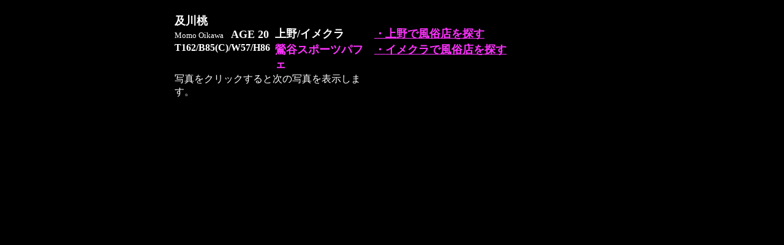

--- FILE ---
content_type: text/html; charset=utf-8
request_url: https://tokuhou-kantoh.net/covergirl/u_momo/img06.html
body_size: 1563
content:
<!DOCTYPE HTML PUBLIC "-//W3C//DTD HTML 4.01 Transitional//EN">
<html>
<head>
  <meta http-equiv="content-type" content="text/html; charset=utf-8">
  <title>上野/イメクラ『鶯谷スポーツパフェ』友里</title>
  <script language="JavaScript" type="text/javascript" src="../js/rollover.js"></script>
  <link href="../css/mainpage.css" rel="stylesheet" type="text/css">
</head>
<body onload="MM_preloadImages('../img/cg_bkno_on.gif','../img/otakara_on.gif')">
  <table id="main" width="860" height="100%" border="0">
    <tr>
      <td width="30" height="90" rowspan="2">&nbsp;</td>
      <td rowspan="2"><img src="../img/logo.gif" width="250" height="80"></td>
      <td width="90" height="45" valign="bottom"><font size="+1"><strong><br>
      及川桃<br></strong> <font size="-1">Momo Oikawa</font><strong><br></strong></font></td>
      <td width="70" height="45" valign="bottom"><font size="+1"><strong>AGE 20</strong></font></td>
      <td width="160" height="45" valign="bottom"><font size="+1"><strong>上野/イメクラ</strong></font></td>
      <td width="230" height="45" valign="bottom"><font size="+1"><strong><a href="/search/area4.html" target="_self">・上野で風俗店を探す</a></strong></font></td>
      <td width="30" height="90" rowspan="2">&nbsp;</td>
    </tr>
    <tr>
      <td height="45" colspan="2" valign="top"><strong>T162/B85(C)/W57/H86</strong></td>
      <td width="160" height="45" valign="top">
        <p><font size="+1"><strong><a   target="_blank">鶯谷スポーツパフェ</a></strong></font></p>
      </td>
      <td height="45" valign="top"><font size="+1"><strong><a href="/search/ind3.html" target="_self">・イメクラで風俗店を探す</a></strong></font></td>
    </tr>
    <tr valign="middle">
      <td height="20" align="right">&nbsp;</td>
      <td height="20" align="left"><a href="img05.html"><img src="../img/back.gif" width="80" height="20" border="0"></a></td>
      <td height="20" colspan="3">写真をクリックすると次の写真を表示します。</td>
      <td height="20" align="right"><a href="img07.html"><img src="../img/next.gif" width="80" height="20" border="0"></a></td>
      <td height="20" align="right">&nbsp;</td>
    </tr>
    <tr>
      <td colspan="7" align="center"><a href="img07.html"><img src="photo/06.jpg" border="0"></a></td>
    </tr>
    <tr>
      <td height="100" colspan="7" align="center"><a href="../../ichioshi/200509_2.html" onmouseout="MM_swapImgRestore()" onmouseover="MM_swapImage('Image5','','../img/cg_bkno_on.gif',1)"><img src="../img/cg_bkno_off.gif" name="Image5" width="400" height="100" border="0"></a><a href="../../moe/index.html" onmouseout="MM_swapImgRestore()" onmouseover="MM_swapImage('Image4','','../img/otakara_on.gif',1)"><img src="../img/otakara.gif" name="Image4" width="400" height="100" border="0"></a></td>
    </tr>
  </table>
  <table width="804" border="0" cellpadding="0" cellspacing="0" bordercolor="#000000">
    <tr>
      <td colspan="4"><img src="../img/links.gif" width="55" height="26"></td>
    </tr>
    <tr>
      <td width="201"><a   target="_blank"><img src="../banner/houseki.gif" alt="青山 宝石の扉" width="200" height="50" border="0" class="banner"></a></td>
      <td width="201"><a href="http://www.couture-vip.com/" target="_blank"><img src="../banner/couture.gif" alt="COUTURE" width="200" height="50" border="0" class="banner"></a></td>
      <td width="201"><a   target="_blank"><img src="../banner/heijyo.gif" alt="新橋平成女学園" width="200" height="50" border="0" class="banner"></a></td>
      <td width="201"><a   target="_blank"><img src="../banner/truth.gif" alt="TRUTH GROUP" width="200" height="50" border="0" class="banner"></a></td>
    </tr>
    <tr>
      <td align="center">勝ち組のみ遊べる。</td>
      <td align="center">タレントからモデルまで</td>
      <td align="center">お試し価格解禁中！</td>
      <td align="center">信頼のソープランド</td>
    </tr>
    <tr>
      <td height="60" colspan="4" align="right"><span id="copyright1">当サイトに掲載の記事・写真などの無断転載を禁じます。</span><br>
      <span id="copyright2">Copyright (C) 2005-2006 Arch International Ltd. All Rights Reserved.</span></td>
    </tr>
  </table>
<script defer src="https://static.cloudflareinsights.com/beacon.min.js/vcd15cbe7772f49c399c6a5babf22c1241717689176015" integrity="sha512-ZpsOmlRQV6y907TI0dKBHq9Md29nnaEIPlkf84rnaERnq6zvWvPUqr2ft8M1aS28oN72PdrCzSjY4U6VaAw1EQ==" data-cf-beacon='{"version":"2024.11.0","token":"fad04cd4738a4950941719370c808a20","r":1,"server_timing":{"name":{"cfCacheStatus":true,"cfEdge":true,"cfExtPri":true,"cfL4":true,"cfOrigin":true,"cfSpeedBrain":true},"location_startswith":null}}' crossorigin="anonymous"></script>
</body>
</html>


--- FILE ---
content_type: text/css; charset=
request_url: https://tokuhou-kantoh.net/covergirl/css/mainpage.css
body_size: 20
content:
body {
	background-color: black;
	color: white;
	padding: 0px;
	margin: 0px 0px 0px 30px;
}

table {
	margin: 0px;
	padding: 0px;
	border: 0px;
	border-collapse: collapse;
}

a {
	color: #FF33FF;
}

a:link {
	color: #FF33FF;
}

a:visited {
	color: #FF33FF;
}

a:hover {
	color: black;
	background-color: #FF33FF;
}

.name {
	font-size: 16px;
	font-weight: bold;
	text-transform: none;
	margin: 0px;
}

.nameeng {
	font-size: 12px;
	font-weight: lighter;
}

.age {
	font-size: 16px;
	font-weight: bold;
}

.3size {
	font-size: 13px;
	font-weight: bold;
	margin-top: 5px;

}
.shopinfo {
	font-size: 16px;
	font-weight: bold;
	line-height: 1.2;
	margin-left: 11px;
}

.shopsearch {
	font-size: 14px;
	font-weight: bold;
	margin: 0px;
	padding: 0px;
	line-height: 1.2;
	text-indent: 1.2em;
}

.girlinfo {
	margin: 5px 0px 5px 7px;
}

.banner {
	padding: 0px;
	margin-top: 0px 1px 0px 0px;
	width: 200px;
	border: 0px;
}

#main {
	margin-left: -30px;
}

#copyright1 {
	font-size: 14px;
	font-weight: bold;
}

#copyright2 {
	font-size: 12px;
}
